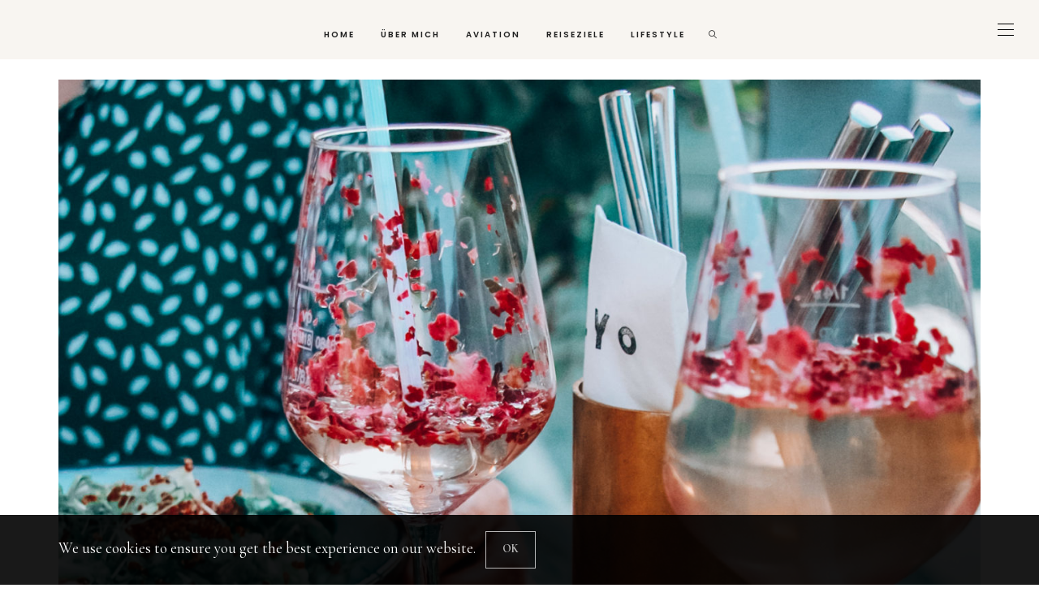

--- FILE ---
content_type: text/html; charset=UTF-8
request_url: https://www.globeastronaut.com/img_2093/
body_size: 16859
content:
<!DOCTYPE html>
<html dir="ltr" lang="de-DE" prefix="og: https://ogp.me/ns#">
<head>
	<meta charset="UTF-8" />
	<meta http-equiv="X-UA-Compatible" content="IE=edge">
   <meta name="viewport" content="width=device-width, initial-scale=1">

	<link rel="profile" href="https://gmpg.org/xfn/11" />
	<title>IMG_2093 | Globeastronaut</title>

		<!-- All in One SEO 4.8.8 - aioseo.com -->
	<meta name="robots" content="max-image-preview:large" />
	<meta name="author" content="Victoria Koffler"/>
	<meta name="p:domain_verify" content="85c76cf555da8f4befa58d51c28b17f4" />
	<link rel="canonical" href="https://www.globeastronaut.com/img_2093/" />
	<meta name="generator" content="All in One SEO (AIOSEO) 4.8.8" />
		<meta property="og:locale" content="de_DE" />
		<meta property="og:site_name" content="Globeastronaut |" />
		<meta property="og:type" content="article" />
		<meta property="og:title" content="IMG_2093 | Globeastronaut" />
		<meta property="og:url" content="https://www.globeastronaut.com/img_2093/" />
		<meta property="article:published_time" content="2020-06-20T20:18:53+00:00" />
		<meta property="article:modified_time" content="2020-06-20T20:18:53+00:00" />
		<meta name="twitter:card" content="summary" />
		<meta name="twitter:title" content="IMG_2093 | Globeastronaut" />
		<script type="application/ld+json" class="aioseo-schema">
			{"@context":"https:\/\/schema.org","@graph":[{"@type":"BreadcrumbList","@id":"https:\/\/www.globeastronaut.com\/img_2093\/#breadcrumblist","itemListElement":[{"@type":"ListItem","@id":"https:\/\/www.globeastronaut.com#listItem","position":1,"name":"Home","item":"https:\/\/www.globeastronaut.com","nextItem":{"@type":"ListItem","@id":"https:\/\/www.globeastronaut.com\/img_2093\/#listItem","name":"IMG_2093"}},{"@type":"ListItem","@id":"https:\/\/www.globeastronaut.com\/img_2093\/#listItem","position":2,"name":"IMG_2093","previousItem":{"@type":"ListItem","@id":"https:\/\/www.globeastronaut.com#listItem","name":"Home"}}]},{"@type":"ItemPage","@id":"https:\/\/www.globeastronaut.com\/img_2093\/#itempage","url":"https:\/\/www.globeastronaut.com\/img_2093\/","name":"IMG_2093 | Globeastronaut","inLanguage":"de-DE","isPartOf":{"@id":"https:\/\/www.globeastronaut.com\/#website"},"breadcrumb":{"@id":"https:\/\/www.globeastronaut.com\/img_2093\/#breadcrumblist"},"author":{"@id":"https:\/\/www.globeastronaut.com\/author\/victoria-koffler\/#author"},"creator":{"@id":"https:\/\/www.globeastronaut.com\/author\/victoria-koffler\/#author"},"datePublished":"2020-06-20T20:18:53+00:00","dateModified":"2020-06-20T20:18:53+00:00"},{"@type":"Person","@id":"https:\/\/www.globeastronaut.com\/#person","name":"Victoria Koffler","image":"https:\/\/www.globeastronaut.com\/wp-content\/uploads\/2022\/04\/Woman-Face-Illustration-Logo-For-Cosmetic-Brand-2.png"},{"@type":"Person","@id":"https:\/\/www.globeastronaut.com\/author\/victoria-koffler\/#author","url":"https:\/\/www.globeastronaut.com\/author\/victoria-koffler\/","name":"Victoria Koffler"},{"@type":"WebSite","@id":"https:\/\/www.globeastronaut.com\/#website","url":"https:\/\/www.globeastronaut.com\/","name":"Globeastronaut","inLanguage":"de-DE","publisher":{"@id":"https:\/\/www.globeastronaut.com\/#person"}}]}
		</script>
		<!-- All in One SEO -->

<link rel='dns-prefetch' href='//assets.pinterest.com' />
<link rel='dns-prefetch' href='//kit.fontawesome.com' />
<link rel='dns-prefetch' href='//fonts.googleapis.com' />
<link rel='preconnect' href='https://fonts.gstatic.com' crossorigin />
<link rel="alternate" type="application/rss+xml" title="Globeastronaut &raquo; Feed" href="https://www.globeastronaut.com/feed/" />
<link rel="alternate" type="application/rss+xml" title="Globeastronaut &raquo; Kommentar-Feed" href="https://www.globeastronaut.com/comments/feed/" />
<link rel="alternate" type="application/rss+xml" title="Globeastronaut &raquo; IMG_2093 Kommentar-Feed" href="https://www.globeastronaut.com/feed/?attachment_id=50178" />
<meta property="og:locale" content="de_DE" /><meta property="og:site_name" content="Globeastronaut" /><meta property="og:url" content="https://www.globeastronaut.com/img_2093/" /><meta property="og:title" content="IMG_2093" /><meta property="og:type" content="article" /><script type="text/javascript">
window._wpemojiSettings = {"baseUrl":"https:\/\/s.w.org\/images\/core\/emoji\/14.0.0\/72x72\/","ext":".png","svgUrl":"https:\/\/s.w.org\/images\/core\/emoji\/14.0.0\/svg\/","svgExt":".svg","source":{"concatemoji":"\/\/www.globeastronaut.com\/wp-includes\/js\/wp-emoji-release.min.js"}};
/*! This file is auto-generated */
!function(e,a,t){var n,r,o,i=a.createElement("canvas"),p=i.getContext&&i.getContext("2d");function s(e,t){var a=String.fromCharCode,e=(p.clearRect(0,0,i.width,i.height),p.fillText(a.apply(this,e),0,0),i.toDataURL());return p.clearRect(0,0,i.width,i.height),p.fillText(a.apply(this,t),0,0),e===i.toDataURL()}function c(e){var t=a.createElement("script");t.src=e,t.defer=t.type="text/javascript",a.getElementsByTagName("head")[0].appendChild(t)}for(o=Array("flag","emoji"),t.supports={everything:!0,everythingExceptFlag:!0},r=0;r<o.length;r++)t.supports[o[r]]=function(e){if(p&&p.fillText)switch(p.textBaseline="top",p.font="600 32px Arial",e){case"flag":return s([127987,65039,8205,9895,65039],[127987,65039,8203,9895,65039])?!1:!s([55356,56826,55356,56819],[55356,56826,8203,55356,56819])&&!s([55356,57332,56128,56423,56128,56418,56128,56421,56128,56430,56128,56423,56128,56447],[55356,57332,8203,56128,56423,8203,56128,56418,8203,56128,56421,8203,56128,56430,8203,56128,56423,8203,56128,56447]);case"emoji":return!s([129777,127995,8205,129778,127999],[129777,127995,8203,129778,127999])}return!1}(o[r]),t.supports.everything=t.supports.everything&&t.supports[o[r]],"flag"!==o[r]&&(t.supports.everythingExceptFlag=t.supports.everythingExceptFlag&&t.supports[o[r]]);t.supports.everythingExceptFlag=t.supports.everythingExceptFlag&&!t.supports.flag,t.DOMReady=!1,t.readyCallback=function(){t.DOMReady=!0},t.supports.everything||(n=function(){t.readyCallback()},a.addEventListener?(a.addEventListener("DOMContentLoaded",n,!1),e.addEventListener("load",n,!1)):(e.attachEvent("onload",n),a.attachEvent("onreadystatechange",function(){"complete"===a.readyState&&t.readyCallback()})),(e=t.source||{}).concatemoji?c(e.concatemoji):e.wpemoji&&e.twemoji&&(c(e.twemoji),c(e.wpemoji)))}(window,document,window._wpemojiSettings);
</script>
<style type="text/css">
img.wp-smiley,
img.emoji {
	display: inline !important;
	border: none !important;
	box-shadow: none !important;
	height: 1em !important;
	width: 1em !important;
	margin: 0 0.07em !important;
	vertical-align: -0.1em !important;
	background: none !important;
	padding: 0 !important;
}
</style>
	<link rel='stylesheet' id='wp-block-library-css' href='//www.globeastronaut.com/wp-includes/css/dist/block-library/style.min.css' type='text/css' media='all' />
<link rel='stylesheet' id='classic-theme-styles-css' href='//www.globeastronaut.com/wp-includes/css/classic-themes.min.css' type='text/css' media='all' />
<style id='global-styles-inline-css' type='text/css'>
body{--wp--preset--color--black: #000000;--wp--preset--color--cyan-bluish-gray: #abb8c3;--wp--preset--color--white: #ffffff;--wp--preset--color--pale-pink: #f78da7;--wp--preset--color--vivid-red: #cf2e2e;--wp--preset--color--luminous-vivid-orange: #ff6900;--wp--preset--color--luminous-vivid-amber: #fcb900;--wp--preset--color--light-green-cyan: #7bdcb5;--wp--preset--color--vivid-green-cyan: #00d084;--wp--preset--color--pale-cyan-blue: #8ed1fc;--wp--preset--color--vivid-cyan-blue: #0693e3;--wp--preset--color--vivid-purple: #9b51e0;--wp--preset--gradient--vivid-cyan-blue-to-vivid-purple: linear-gradient(135deg,rgba(6,147,227,1) 0%,rgb(155,81,224) 100%);--wp--preset--gradient--light-green-cyan-to-vivid-green-cyan: linear-gradient(135deg,rgb(122,220,180) 0%,rgb(0,208,130) 100%);--wp--preset--gradient--luminous-vivid-amber-to-luminous-vivid-orange: linear-gradient(135deg,rgba(252,185,0,1) 0%,rgba(255,105,0,1) 100%);--wp--preset--gradient--luminous-vivid-orange-to-vivid-red: linear-gradient(135deg,rgba(255,105,0,1) 0%,rgb(207,46,46) 100%);--wp--preset--gradient--very-light-gray-to-cyan-bluish-gray: linear-gradient(135deg,rgb(238,238,238) 0%,rgb(169,184,195) 100%);--wp--preset--gradient--cool-to-warm-spectrum: linear-gradient(135deg,rgb(74,234,220) 0%,rgb(151,120,209) 20%,rgb(207,42,186) 40%,rgb(238,44,130) 60%,rgb(251,105,98) 80%,rgb(254,248,76) 100%);--wp--preset--gradient--blush-light-purple: linear-gradient(135deg,rgb(255,206,236) 0%,rgb(152,150,240) 100%);--wp--preset--gradient--blush-bordeaux: linear-gradient(135deg,rgb(254,205,165) 0%,rgb(254,45,45) 50%,rgb(107,0,62) 100%);--wp--preset--gradient--luminous-dusk: linear-gradient(135deg,rgb(255,203,112) 0%,rgb(199,81,192) 50%,rgb(65,88,208) 100%);--wp--preset--gradient--pale-ocean: linear-gradient(135deg,rgb(255,245,203) 0%,rgb(182,227,212) 50%,rgb(51,167,181) 100%);--wp--preset--gradient--electric-grass: linear-gradient(135deg,rgb(202,248,128) 0%,rgb(113,206,126) 100%);--wp--preset--gradient--midnight: linear-gradient(135deg,rgb(2,3,129) 0%,rgb(40,116,252) 100%);--wp--preset--duotone--dark-grayscale: url('#wp-duotone-dark-grayscale');--wp--preset--duotone--grayscale: url('#wp-duotone-grayscale');--wp--preset--duotone--purple-yellow: url('#wp-duotone-purple-yellow');--wp--preset--duotone--blue-red: url('#wp-duotone-blue-red');--wp--preset--duotone--midnight: url('#wp-duotone-midnight');--wp--preset--duotone--magenta-yellow: url('#wp-duotone-magenta-yellow');--wp--preset--duotone--purple-green: url('#wp-duotone-purple-green');--wp--preset--duotone--blue-orange: url('#wp-duotone-blue-orange');--wp--preset--font-size--small: 13px;--wp--preset--font-size--medium: 20px;--wp--preset--font-size--large: 36px;--wp--preset--font-size--x-large: 42px;--wp--preset--spacing--20: 0.44rem;--wp--preset--spacing--30: 0.67rem;--wp--preset--spacing--40: 1rem;--wp--preset--spacing--50: 1.5rem;--wp--preset--spacing--60: 2.25rem;--wp--preset--spacing--70: 3.38rem;--wp--preset--spacing--80: 5.06rem;}:where(.is-layout-flex){gap: 0.5em;}body .is-layout-flow > .alignleft{float: left;margin-inline-start: 0;margin-inline-end: 2em;}body .is-layout-flow > .alignright{float: right;margin-inline-start: 2em;margin-inline-end: 0;}body .is-layout-flow > .aligncenter{margin-left: auto !important;margin-right: auto !important;}body .is-layout-constrained > .alignleft{float: left;margin-inline-start: 0;margin-inline-end: 2em;}body .is-layout-constrained > .alignright{float: right;margin-inline-start: 2em;margin-inline-end: 0;}body .is-layout-constrained > .aligncenter{margin-left: auto !important;margin-right: auto !important;}body .is-layout-constrained > :where(:not(.alignleft):not(.alignright):not(.alignfull)){max-width: var(--wp--style--global--content-size);margin-left: auto !important;margin-right: auto !important;}body .is-layout-constrained > .alignwide{max-width: var(--wp--style--global--wide-size);}body .is-layout-flex{display: flex;}body .is-layout-flex{flex-wrap: wrap;align-items: center;}body .is-layout-flex > *{margin: 0;}:where(.wp-block-columns.is-layout-flex){gap: 2em;}.has-black-color{color: var(--wp--preset--color--black) !important;}.has-cyan-bluish-gray-color{color: var(--wp--preset--color--cyan-bluish-gray) !important;}.has-white-color{color: var(--wp--preset--color--white) !important;}.has-pale-pink-color{color: var(--wp--preset--color--pale-pink) !important;}.has-vivid-red-color{color: var(--wp--preset--color--vivid-red) !important;}.has-luminous-vivid-orange-color{color: var(--wp--preset--color--luminous-vivid-orange) !important;}.has-luminous-vivid-amber-color{color: var(--wp--preset--color--luminous-vivid-amber) !important;}.has-light-green-cyan-color{color: var(--wp--preset--color--light-green-cyan) !important;}.has-vivid-green-cyan-color{color: var(--wp--preset--color--vivid-green-cyan) !important;}.has-pale-cyan-blue-color{color: var(--wp--preset--color--pale-cyan-blue) !important;}.has-vivid-cyan-blue-color{color: var(--wp--preset--color--vivid-cyan-blue) !important;}.has-vivid-purple-color{color: var(--wp--preset--color--vivid-purple) !important;}.has-black-background-color{background-color: var(--wp--preset--color--black) !important;}.has-cyan-bluish-gray-background-color{background-color: var(--wp--preset--color--cyan-bluish-gray) !important;}.has-white-background-color{background-color: var(--wp--preset--color--white) !important;}.has-pale-pink-background-color{background-color: var(--wp--preset--color--pale-pink) !important;}.has-vivid-red-background-color{background-color: var(--wp--preset--color--vivid-red) !important;}.has-luminous-vivid-orange-background-color{background-color: var(--wp--preset--color--luminous-vivid-orange) !important;}.has-luminous-vivid-amber-background-color{background-color: var(--wp--preset--color--luminous-vivid-amber) !important;}.has-light-green-cyan-background-color{background-color: var(--wp--preset--color--light-green-cyan) !important;}.has-vivid-green-cyan-background-color{background-color: var(--wp--preset--color--vivid-green-cyan) !important;}.has-pale-cyan-blue-background-color{background-color: var(--wp--preset--color--pale-cyan-blue) !important;}.has-vivid-cyan-blue-background-color{background-color: var(--wp--preset--color--vivid-cyan-blue) !important;}.has-vivid-purple-background-color{background-color: var(--wp--preset--color--vivid-purple) !important;}.has-black-border-color{border-color: var(--wp--preset--color--black) !important;}.has-cyan-bluish-gray-border-color{border-color: var(--wp--preset--color--cyan-bluish-gray) !important;}.has-white-border-color{border-color: var(--wp--preset--color--white) !important;}.has-pale-pink-border-color{border-color: var(--wp--preset--color--pale-pink) !important;}.has-vivid-red-border-color{border-color: var(--wp--preset--color--vivid-red) !important;}.has-luminous-vivid-orange-border-color{border-color: var(--wp--preset--color--luminous-vivid-orange) !important;}.has-luminous-vivid-amber-border-color{border-color: var(--wp--preset--color--luminous-vivid-amber) !important;}.has-light-green-cyan-border-color{border-color: var(--wp--preset--color--light-green-cyan) !important;}.has-vivid-green-cyan-border-color{border-color: var(--wp--preset--color--vivid-green-cyan) !important;}.has-pale-cyan-blue-border-color{border-color: var(--wp--preset--color--pale-cyan-blue) !important;}.has-vivid-cyan-blue-border-color{border-color: var(--wp--preset--color--vivid-cyan-blue) !important;}.has-vivid-purple-border-color{border-color: var(--wp--preset--color--vivid-purple) !important;}.has-vivid-cyan-blue-to-vivid-purple-gradient-background{background: var(--wp--preset--gradient--vivid-cyan-blue-to-vivid-purple) !important;}.has-light-green-cyan-to-vivid-green-cyan-gradient-background{background: var(--wp--preset--gradient--light-green-cyan-to-vivid-green-cyan) !important;}.has-luminous-vivid-amber-to-luminous-vivid-orange-gradient-background{background: var(--wp--preset--gradient--luminous-vivid-amber-to-luminous-vivid-orange) !important;}.has-luminous-vivid-orange-to-vivid-red-gradient-background{background: var(--wp--preset--gradient--luminous-vivid-orange-to-vivid-red) !important;}.has-very-light-gray-to-cyan-bluish-gray-gradient-background{background: var(--wp--preset--gradient--very-light-gray-to-cyan-bluish-gray) !important;}.has-cool-to-warm-spectrum-gradient-background{background: var(--wp--preset--gradient--cool-to-warm-spectrum) !important;}.has-blush-light-purple-gradient-background{background: var(--wp--preset--gradient--blush-light-purple) !important;}.has-blush-bordeaux-gradient-background{background: var(--wp--preset--gradient--blush-bordeaux) !important;}.has-luminous-dusk-gradient-background{background: var(--wp--preset--gradient--luminous-dusk) !important;}.has-pale-ocean-gradient-background{background: var(--wp--preset--gradient--pale-ocean) !important;}.has-electric-grass-gradient-background{background: var(--wp--preset--gradient--electric-grass) !important;}.has-midnight-gradient-background{background: var(--wp--preset--gradient--midnight) !important;}.has-small-font-size{font-size: var(--wp--preset--font-size--small) !important;}.has-medium-font-size{font-size: var(--wp--preset--font-size--medium) !important;}.has-large-font-size{font-size: var(--wp--preset--font-size--large) !important;}.has-x-large-font-size{font-size: var(--wp--preset--font-size--x-large) !important;}
.wp-block-navigation a:where(:not(.wp-element-button)){color: inherit;}
:where(.wp-block-columns.is-layout-flex){gap: 2em;}
.wp-block-pullquote{font-size: 1.5em;line-height: 1.6;}
</style>
<link rel='stylesheet' id='personal_profile_widget-css' href='//www.globeastronaut.com/wp-content/plugins/_personal-profile-widget/css/personalprofilewidget.css' type='text/css' media='all' />
<link rel='stylesheet' id='entypo-css' href='//www.globeastronaut.com/wp-content/plugins/_personal-profile-widget/css/entypo.css' type='text/css' media='all' />
<link rel='stylesheet' id='contact-form-7-css' href='//www.globeastronaut.com/wp-content/plugins/contact-form-7/includes/css/styles.css' type='text/css' media='all' />
<link rel='stylesheet' id='redux-extendify-styles-css' href='//www.globeastronaut.com/wp-content/plugins/hercules-core/redux/redux-framework/redux-core/assets/css/extendify-utilities.css' type='text/css' media='all' />
<link rel='stylesheet' id='responsive-lightbox-swipebox-css' href='//www.globeastronaut.com/wp-content/plugins/responsive-lightbox/assets/swipebox/swipebox.min.css' type='text/css' media='all' />
<link rel='stylesheet' id='toc-screen-css' href='//www.globeastronaut.com/wp-content/plugins/table-of-contents-plus/screen.min.css' type='text/css' media='all' />
<link rel='stylesheet' id='bootstrap-css' href='//www.globeastronaut.com/wp-content/themes/buzzblogpro/bootstrap/bootstrap.min.css' type='text/css' media='all' />
<link rel='stylesheet' id='buzzblogpro-style-css' href='//www.globeastronaut.com/wp-content/themes/buzzblogpro/style.css' type='text/css' media='all' />
<style id='buzzblogpro-style-inline-css' type='text/css'>
@media (min-width: 1200px) {.container,.page .title-section, .single .content-holder .single-title-section,.container .wp-block-group__inner-container{max-width: 1200px;}.fullwidth-widget .form-inline {max-width: 1200px;}.single .content-holder .single-title-section {width: 1200px;}}@media(min-width:992px){.middle-boxed .owl-slide .cover-wrapper, .middle .owl-slide .cover-wrapper, .bottom .owl-slide .cover-wrapper, .normal-slideshow .cover-wrapper {height: 600px!important;}.carousel-wrap.top-slideshow {min-height: 600px;}}@media only screen and (min-width:768px) and (max-width:991px) {.middle-boxed .owl-slide .cover-wrapper, .middle .owl-slide .cover-wrapper, .bottom .owl-slide .cover-wrapper, .normal-slideshow .cover-wrapper {height: 300px!important;}}@media(max-width:767px){.middle-boxed .owl-slide .cover-wrapper, .middle .owl-slide .cover-wrapper, .bottom .owl-slide .cover-wrapper, .normal-slideshow .cover-wrapper {height: 220px!important;}}.primary-menu .has-mega-sub-menu .mega-sub-menu {min-height:361px;}.logo img {width:298px;}.split-menu .header .logo {max-width:298px;}.navbar-fixed .logo img {width:px;}.split-menu .header .navbar-fixed .logo {max-width:px;}.footer-logo .logo img {width:498px;}#primary {border-top-color:#EFEAE5}#primary {border-bottom-color:#EEEEEE}#primary {border-top-width:0px;}#primary {border-bottom-width:0px;}.single .single-header .meta-space-top, .single .single-header .meta-space-top a { text-align:center!important;}.bigletter:before { font-family:"Cormorant Garamond";}.lowestfooter {border-top-color:transparent}.header-overlay {background:rgba(255,255,255,0.27)}.parallax-image:before {background:rgba(0,0,0,0.22)}.primary-menu ul li:not(.buzzblogpro-widget-menu) > ul {top:-1px}.owl-slide .cover-wrapper.slide-sub-item-large {border-right-color: #ffffff;}.owl-slide .cover-wrapper.slide-sub-item-small.middle {border-bottom-color: #ffffff;}.owl-slide .cover-wrapper.slide-sub-item-small.last {border-top-color: #ffffff;}.top-slideshow .cover:before {background: } .top-slideshow .cover:before{opacity: ;}body { background-color:#ffffff;}.buzzblogpro-mc-form h4 {
    font-size: 20px;
    line-height: 20px;
}.post_category:after, .hs_aboutme_text span, .slide-category span, .widget-content h4.subtitle span, .nav-tabs > li.active > a, .nav-tabs > li.active > a:hover, .nav-tabs > li.active > a:focus, .title-section span, .heading-entrance span {border-top-color:#b2bfb6}.mailchimp-alert, .consent-check input[type="checkbox"]:checked + label::before {background:#b2bfb6}.error404-holder_num, .twitter-list i, .hercules-likes:hover:before, .hercules-likes.active:before {color:#b2bfb6}.icon-menu .icon-menu-count, .audioplayer-bar-played, .audioplayer-volume-adjust div div, #back-top a:hover span, .owl-carousel .owl-dots .owl-dot.active span, .owl-carousel .owl-dots .owl-dot:hover span, .link-image a .link-wrapper, .widget_calendar tbody a, .text-highlight, div.jp-play-bar, div.jp-volume-bar-value, .progress .bar, .buzzblogpro-cart .badge, .mobile-shopping-cart .badge, .share-buttons .heart span {background:#b2bfb6}.hs_recent_popular_tab_widget_content .tab_title.selected a, .search-option-tab li:hover a,.search-option-tab li.active a {border-bottom: 1px solid #b2bfb6}.consent-check input[type="checkbox"]:checked + label::before, .consent-check label::before {border: 1px solid #b2bfb6}.primary-menu ul li:not(.buzzblogpro-widget-menu):hover > a, .primary-menu .has-mega-column:not(.widget-in-menu) > .sub-menu a:hover, .primary-menu .has-mega-column > .sub-menu > .columns-sub-item > a:hover, .primary-menu li ul li.active-link:not(.buzzblogpro-widget-menu) a { color:#b2bfb6}.primary-menu ul li.current-menu-item:not(.buzzblogpro-widget-menu) > a, .primary-menu .has-mega-column:not(.widget-in-menu) > .sub-menu .current-menu-item > a { color:#b2bfb6}.menu-mobile ul li.current-menu-item > a, .menu-mobile ul li.current-menu-ancestor > a { color:#acbfac}.primary-menu > li > a:hover, .primary-menu > li.current-menu-item > a, .primary-menu > li.current-menu-ancestor > a, .primary-menu li:hover > a, .primary-menu .mega-menu-posts .post a:hover { color:#b2bfb6}.primary-menu > li.current-menu-item > a, .primary-menu > li.current-menu-ancestor > a { color:#b2bfb6}.primary-menu > li > a {background:transparent;}.primary-menu > li > a:hover, .primary-menu > li.current-menu-item > a, .primary-menu > li.current-menu-ancestor > a, .primary-menu li:hover > a { background:transparent;}.primary-menu > li.current-menu-item > a, .primary-menu > li.current-menu-ancestor > a { background:transparent;}.widget-in-menu .grid .grid-item .post-header h2 a, .widget-in-menu .grid .grid-item h2.post-title, .widget-in-menu .post-grid-block h2.grid-post-title a, .widget-in-menu .post-grid-block h2.grid-post-title { color:#4d4d4d}.animated-border-effect .primary-menu > li > a:before {background: transparent;}.primary-menu .has-sub-menu:not(.no-sub-menu) .mega-menu-posts, .megamenu-submenu-left .primary-menu .has-sub-menu:not(.no-sub-menu) .mega-menu-posts, .primary-menu ul li:not(.buzzblogpro-widget-menu) a, .primary-menu .has-mega-sub-menu .mega-sub-menu ul, .primary-menu .has-mega-column > .sub-menu > .columns-sub-item > a, #cart-wrap {border-color:#F0EBE6}#top-menu ul {background:rgba(255,255,255,1)}#top-menu ul a, #top-menu .current_page_item ul a, #top-menu ul .current_page_item a, #top-menu .current-menu-item ul a, #top-menu ul .current-menu-item a, #top-menu li:hover > ul a {border-color:#EFEAE5}.top-border {background:#EFEAE5}.modern-layout .meta-space-top a, .modern-layout .meta-space-top, .modern-layout .post_category a, .modern-layout .meta-space-top, .parallax-image .category-box span, .parallax-image .category-filter a, .parallax-image .cat-des, .parallax-image .title-section h2, .modern-layout .title-section h2, .modern-layout h2.post-subtitle {color:#ffffff}.modern-layout h1.post-title, .parallax-image .title-section h1 {color:#ffffff}.ribbon-featured {color:#000000}.ribbon-featured {background:#efeae5}.category-filter ul li.current-cat a, .category-filter ul li.current-cat-ancestor a { color: #eaccc6}#cart-wrap .but-cart:hover, .footer .instagram-footer .readmore-button a:hover, a.comment-reply-link:hover, input[type="submit"]:hover, input[type="button"]:hover, .btn-default.active, .btn-default.focus, .btn-default:active, .btn-default:focus, .btn-default:hover, .open > .dropdown-toggle.btn-default, .category-filter ul li.current-cat a, .category-filter ul li.current-cat-ancestor a, .category-filter ul li a:hover, .woocommerce #review_form #respond .form-submit input:hover, .woocommerce .widget_price_filter .price_slider_amount .button:hover, .woocommerce div.product form.cart .button:hover, .woocommerce #respond input#submit:hover, .woocommerce #respond input#submit.alt, .woocommerce a.button:hover, .woocommerce a.button.alt:hover, .woocommerce button.button.alt:hover, .woocommerce input.button.alt:hover, .woocommerce button.button:hover, .woocommerce input.button:hover { border-color: #f0ebe6}#cart-wrap .but-cart, .footer .instagram-footer .readmore-button a, a.btn, a.comment-reply-link, input[type="submit"], input[type="button"], .category-filter ul li a, .woocommerce #review_form #respond .form-submit input, .woocommerce .widget_price_filter .price_slider_amount .button, .woocommerce div.product form.cart .button, .woocommerce #respond input#submit, .woocommerce #respond input#submit.alt, .woocommerce a.button, .woocommerce a.button.alt, .woocommerce button.button.alt, .woocommerce input.button.alt, .woocommerce button.button, .woocommerce input.button { background: #f0ebe6}#cart-wrap .but-cart:hover, .footer .instagram-footer .readmore-button a:hover, a.comment-reply-link:hover, input[type="submit"]:hover, input[type="button"]:hover, .btn-default.active, .btn-default.focus, .btn-default:active, .btn-default:focus, .btn-default:hover, .open > .dropdown-toggle.btn-default, .category-filter ul li.current-cat a,.category-filter ul li.current-cat-ancestor a, .category-filter ul li a:hover, .woocommerce #review_form #respond .form-submit input:hover, .woocommerce .widget_price_filter .price_slider_amount .button:hover, .woocommerce div.product form.cart .button:hover, .woocommerce #respond input#submit:hover, .woocommerce #respond input#submit.alt, .woocommerce a.button:hover, .woocommerce a.button.alt:hover, .woocommerce button.button.alt:hover, .woocommerce input.button.alt:hover, .woocommerce button.button:hover, .woocommerce input.button:hover { background: #ffffff}.viewpost-button a.button { border-color: #efeae5}.viewpost-button a.button:hover { border-color: #efeae5}.viewpost-button a.button { background: #efeae5}.viewpost-button a.button:hover { background: #ffffff}a.slideshow-btn:hover { border-color: #f0ebe6}a.slideshow-btn { background: #f0ebe6}a.slideshow-btn:hover { background: #ffffff}.top-slideshow .cover .cover-link { display:none;}.page-numbers li a { border-color: #000000}.page-numbers .current { color: #ffffff}.page-numbers .current { border-color: #000000}.page-numbers .current { background: #000000}.page-numbers li a:hover { border-color: #000000}.page-numbers li a { background: #ffffff}.page-numbers li a:hover { background: #000000}.icon-menu a { line-height: 20px;}.icon-menu a { color: #000000;}.nav-icon4 span, .nav-icon4 span:before, .nav-icon4 span:after { background-color: #000000;}.side-icons .nav-icon4 span:before, .side-icons .nav-icon4 span:after { background-color: #000000;}
</style>
<link rel='stylesheet' id='redux-field-social-profiles-frontend-css' href='//www.globeastronaut.com/wp-content/plugins/hercules-core/redux/redux-framework/redux-core/inc/extensions/social_profiles/social_profiles/css/field_social_profiles_frontend.css' type='text/css' media='all' />
<link rel='stylesheet' id='lgc-unsemantic-grid-responsive-tablet-css' href='//www.globeastronaut.com/wp-content/plugins/lightweight-grid-columns/css/unsemantic-grid-responsive-tablet.css' type='text/css' media='all' />
<link rel='stylesheet' id='elementor-frontend-css' href='//www.globeastronaut.com/wp-content/plugins/elementor/assets/css/frontend-lite.min.css' type='text/css' media='all' />
<link rel='stylesheet' id='eael-general-css' href='//www.globeastronaut.com/wp-content/plugins/essential-addons-for-elementor-lite/assets/front-end/css/view/general.min.css' type='text/css' media='all' />
<link rel="preload" as="style" href="https://fonts.googleapis.com/css?family=Cormorant%20Garamond:300,400,500,600,700,300italic,400italic,500italic,600italic,700italic%7CPoppins:100,200,300,400,500,600,700,800,900,100italic,200italic,300italic,400italic,500italic,600italic,700italic,800italic,900italic%7CCormorant:400italic%7CMontserrat:100,200,300,400,500,600,700,800,900,100italic,200italic,300italic,400italic,500italic,600italic,700italic,800italic,900italic%7CPlayfair%20Display:400,500,600,700,800,900,400italic,500italic,600italic,700italic,800italic,900italic&#038;subset=latin&#038;display=swap" /><link rel="stylesheet" href="https://fonts.googleapis.com/css?family=Cormorant%20Garamond:300,400,500,600,700,300italic,400italic,500italic,600italic,700italic%7CPoppins:100,200,300,400,500,600,700,800,900,100italic,200italic,300italic,400italic,500italic,600italic,700italic,800italic,900italic%7CCormorant:400italic%7CMontserrat:100,200,300,400,500,600,700,800,900,100italic,200italic,300italic,400italic,500italic,600italic,700italic,800italic,900italic%7CPlayfair%20Display:400,500,600,700,800,900,400italic,500italic,600italic,700italic,800italic,900italic&#038;subset=latin&#038;display=swap" media="print" onload="this.media='all'"><noscript><link rel="stylesheet" href="https://fonts.googleapis.com/css?family=Cormorant%20Garamond:300,400,500,600,700,300italic,400italic,500italic,600italic,700italic%7CPoppins:100,200,300,400,500,600,700,800,900,100italic,200italic,300italic,400italic,500italic,600italic,700italic,800italic,900italic%7CCormorant:400italic%7CMontserrat:100,200,300,400,500,600,700,800,900,100italic,200italic,300italic,400italic,500italic,600italic,700italic,800italic,900italic%7CPlayfair%20Display:400,500,600,700,800,900,400italic,500italic,600italic,700italic,800italic,900italic&#038;subset=latin&#038;display=swap" /></noscript><script type='text/javascript' src='//www.globeastronaut.com/wp-includes/js/jquery/jquery.min.js' id='jquery-core-js'></script>
<script type='text/javascript' src='//www.globeastronaut.com/wp-includes/js/jquery/jquery-migrate.min.js' id='jquery-migrate-js'></script>
<script type='text/javascript' src='//www.globeastronaut.com/wp-content/plugins/responsive-lightbox/assets/swipebox/jquery.swipebox.min.js' id='responsive-lightbox-swipebox-js'></script>
<script type='text/javascript' src='//www.globeastronaut.com/wp-includes/js/underscore.min.js' id='underscore-js'></script>
<script type='text/javascript' src='//www.globeastronaut.com/wp-content/plugins/responsive-lightbox/assets/infinitescroll/infinite-scroll.pkgd.min.js' id='responsive-lightbox-infinite-scroll-js'></script>
<script type='text/javascript' id='responsive-lightbox-js-extra'>
/* <![CDATA[ */
var rlArgs = {"script":"swipebox","selector":"lightbox","customEvents":"","activeGalleries":"1","animation":"1","hideCloseButtonOnMobile":"0","removeBarsOnMobile":"0","hideBars":"1","hideBarsDelay":"5000","videoMaxWidth":"1080","useSVG":"1","loopAtEnd":"0","woocommerce_gallery":"0","ajaxurl":"https:\/\/www.globeastronaut.com\/wp-admin\/admin-ajax.php","nonce":"ac95147f55","preview":"false","postId":"50178","scriptExtension":""};
/* ]]> */
</script>
<script type='text/javascript' src='//www.globeastronaut.com/wp-content/plugins/responsive-lightbox/js/front.js' id='responsive-lightbox-js'></script>
<link rel="https://api.w.org/" href="https://www.globeastronaut.com/wp-json/" /><link rel="alternate" type="application/json" href="https://www.globeastronaut.com/wp-json/wp/v2/media/50178" /><link rel="EditURI" type="application/rsd+xml" title="RSD" href="https://www.globeastronaut.com/xmlrpc.php?rsd" />
<link rel="wlwmanifest" type="application/wlwmanifest+xml" href="https://www.globeastronaut.com/wp-includes/wlwmanifest.xml" />
<meta name="generator" content="WordPress 6.1.1" />
<link rel='shortlink' href='https://www.globeastronaut.com/?p=50178' />
<link rel="alternate" type="application/json+oembed" href="https://www.globeastronaut.com/wp-json/oembed/1.0/embed?url=https%3A%2F%2Fwww.globeastronaut.com%2Fimg_2093%2F" />
<link rel="alternate" type="text/xml+oembed" href="https://www.globeastronaut.com/wp-json/oembed/1.0/embed?url=https%3A%2F%2Fwww.globeastronaut.com%2Fimg_2093%2F&#038;format=xml" />
<meta name="generator" content="Redux 4.4.0" />		<!--[if lt IE 9]>
			<link rel="stylesheet" href="https://www.globeastronaut.com/wp-content/plugins/lightweight-grid-columns/css/ie.min.css" />
		<![endif]-->
	<style type="text/css">div#toc_container {background: #ffffff;border: 1px solid #728574;}div#toc_container p.toc_title {color: #02080b;}div#toc_container p.toc_title a,div#toc_container ul.toc_list a {color: #4e6c5c;}div#toc_container p.toc_title a:hover,div#toc_container ul.toc_list a:hover {color: #4b5f52;}div#toc_container p.toc_title a:hover,div#toc_container ul.toc_list a:hover {color: #4b5f52;}div#toc_container p.toc_title a:visited,div#toc_container ul.toc_list a:visited {color: #4c5f4b;}</style><meta name="generator" content="Elementor 3.16.4; features: e_dom_optimization, e_optimized_assets_loading, e_optimized_css_loading, additional_custom_breakpoints; settings: css_print_method-external, google_font-enabled, font_display-auto">
<style id="buzzblogpro_options-dynamic-css" title="dynamic-css" class="redux-options-output">.main-holder,.buzzblogpro-cookie-banner-wrap,.mfp-wrap,.social_label,.sidepanel{font-family:"Cormorant Garamond";line-height:26px;letter-spacing:0px;font-weight:400;font-style:normal;color:#000000;font-size:19px;font-display:swap;}h1{font-family:"Cormorant Garamond";text-align:left;text-transform:none;line-height:62px;letter-spacing:-1px;font-weight:700;font-style:normal;color:#000000;font-size:54px;font-display:swap;}h2{font-family:"Cormorant Garamond";text-align:inherit;text-transform:none;line-height:48px;letter-spacing:-1px;font-weight:700;font-style:normal;color:#000000;font-size:46px;font-display:swap;}h3{font-family:"Cormorant Garamond";text-align:inherit;text-transform:none;line-height:48px;letter-spacing:0px;font-weight:400;font-style:normal;color:#000000;font-size:44px;font-display:swap;}h4{font-family:"Cormorant Garamond";text-align:inherit;text-transform:none;line-height:30px;letter-spacing:0px;font-weight:700;font-style:normal;color:#000000;font-size:20px;font-display:swap;}h5{font-family:"Cormorant Garamond";text-align:inherit;text-transform:none;line-height:20px;letter-spacing:0px;font-weight:700;font-style:normal;color:#000000;font-size:18px;font-display:swap;}h6{font-family:"Cormorant Garamond";text-align:inherit;text-transform:none;line-height:22px;letter-spacing:0px;font-weight:700;font-style:normal;color:#020202;font-size:16px;font-display:swap;}.headerstyler{background-color:transparent;background-repeat:repeat;background-attachment:scroll;background-position:left top;background-size:inherit;}#top-menu a{font-family:Poppins;text-align:left;text-transform:none;letter-spacing:2px;font-weight:600;font-style:normal;font-size:10px;font-display:swap;}#top-menu a{color:#212121;}#top-menu a:hover{color:#b2bfb6;}#top-menu a:active{color:#b2bfb6;}#top-menu ul a,#top-menu .current_page_item ul a,#top-menu ul .current_page_item a,#top-menu .current-menu-item ul a,#top-menu ul .current-menu-item a,#top-menu li:hover > ul a,.before_the_blog_content .hs_recent_popular_tab_widget_content .tab_title.selected a{color:#212121;}#top-menu ul a:hover,#top-menu .current_page_item ul a:hover,#top-menu ul .current_page_item a:hover,#top-menu .current-menu-item ul a:hover,#top-menu ul .current-menu-item a:hover,#top-menu li:hover > ul a:hover,.before_the_blog_content .hs_recent_popular_tab_widget_content .tab_title.selected a:hover{color:#b2bfb6;}#top-menu ul a:active,#top-menu .current_page_item ul a:active,#top-menu ul .current_page_item a:active,#top-menu .current-menu-item ul a:active,#top-menu ul .current-menu-item a:active,#top-menu li:hover > ul a:active,.before_the_blog_content .hs_recent_popular_tab_widget_content .tab_title.selected a:active{color:#b2bfb6;}.top-widget-left a,.top-widget-right a,.top-left a,.top-right a{color:#212121;}.top-widget-left a:hover,.top-widget-right a:hover,.top-left a:hover,.top-right a:hover{color:#b2bfb6;}.top-border{border-bottom:0px solid #efeae5;}.top-full,.top-left,.top-right,.top-full .widget_search input[type="text"],.top-left .widget_search input[type="text"],.top-left .widget_search input[type="text"],.mobile-top-panel{font-family:Poppins;text-transform:none;letter-spacing:2px;font-weight:600;font-style:normal;color:#212121;font-size:10px;font-display:swap;}.top-container-full .top-left,.top-container-full .top-right,.top-container-full .top-left .widget_search input[type="text"],.top-container-full .top-right .widget_search input[type="text"],.top-container-full .top-left a,.top-container-full .top-right a{font-family:Poppins;text-transform:uppercase;letter-spacing:2px;font-weight:600;font-style:normal;font-size:10px;font-display:swap;}a{color:#000000;}a:hover{color:#546f66;}.single .post_content .isopad a:not(.pinimage):not(.pinterest-share-icon):not(.hs-icon):not(.nolightbox):not(.opengallery-link)not(.btn),.page .post-inner a:not(.btn):not(.pinimage):not(.pinterest-share-icon):not(.hs-icon):not(.nolightbox):not(.opengallery-link):not(.button):not(.post-title-link):not(.post-title):not(.instagram-follow-btn),.underlined_links a:not(.pinimage):not(.pinterest-share-icon):not(.opengallery-link){color:#b2bfb6;}.single .post_content .isopad a:not(.pinimage):not(.pinterest-share-icon):not(.hs-icon):not(.nolightbox):not(.opengallery-link)not(.btn):hover,.page .post-inner a:not(.btn):not(.pinimage):not(.pinterest-share-icon):not(.hs-icon):not(.nolightbox):not(.opengallery-link):not(.button):not(.post-title-link):not(.post-title):not(.instagram-follow-btn):hover,.underlined_links a:not(.pinimage):not(.pinterest-share-icon):not(.opengallery-link):hover{color:#546f66;}a.body-link:after,span.body-link a:after,.underlined_links a:not(.pinimage):not(.pinterest-share-icon):not(.hs-icon):after{background:#b2bfb6;}.underlined_links a:not(.pinimage):not(.pinterest-share-icon):not(.hs-icon):hover,.single .post_content .isopad .underlined_links a:not(.pinimage):not(.pinterest-share-icon):not(.hs-icon):hover,.single .post_content .isopad a.body-link:not(.pinimage):not(.pinterest-share-icon):hover,.page .post-inner a.body-link:not(.btn):hover,.page .post-inner .underlined_links a:not(.btn):hover{color:#ffffff;}input[type="button"],input[type="reset"],input[type="submit"],a.btn,a.slideshow-btn{font-family:"Cormorant Garamond";text-transform:uppercase;line-height:18px;letter-spacing:0px;font-weight:700;font-style:normal;font-size:14px;font-display:swap;}#cart-wrap .but-cart,.woocommerce #respond input#submit.alt,.woocommerce a.button.alt,.woocommerce button.button.alt,.woocommerce input.button.alt,.footer .instagram-footer .readmore-button a,a.btn,a.comment-reply-link,input[type="submit"],input[type="button"],.category-filter ul li a,.woocommerce #review_form #respond .form-submit input,.woocommerce .widget_price_filter .price_slider_amount .button,.woocommerce div.product form.cart .button,.woocommerce #respond input#submit,.woocommerce a.button,.woocommerce button.button,.woocommerce input.button{color:#daafac;}#cart-wrap .but-cart:hover,.woocommerce #respond input#submit.alt:hover,.woocommerce a.button.alt:hover,.woocommerce button.button.alt:hover,.woocommerce input.button.alt:hover,.footer .instagram-footer .readmore-button a:hover,a.btn:hover,a.comment-reply-link:hover,input[type="submit"]:hover,input[type="button"]:hover,.category-filter ul li a:hover,.woocommerce #review_form #respond .form-submit input:hover,.woocommerce .widget_price_filter .price_slider_amount .button:hover,.woocommerce div.product form.cart .button:hover,.woocommerce #respond input#submit:hover,.woocommerce a.button:hover,.woocommerce button.button:hover,.woocommerce input.button:hover{color:#eaccc6;}#cart-wrap .but-cart,.woocommerce #respond input#submit.alt,.woocommerce a.button.alt,.woocommerce button.button.alt,.woocommerce input.button.alt,.footer .instagram-footer .readmore-button a,a.btn,a.comment-reply-link,input[type="submit"],input[type="button"],.category-filter ul li a,.woocommerce #review_form #respond .form-submit input,.woocommerce .widget_price_filter .price_slider_amount .button,.woocommerce div.product form.cart .button,.woocommerce #respond input#submit,.woocommerce a.button,.woocommerce button.button,.woocommerce input.button{border-top:0px solid ;border-bottom:0px solid ;border-left:0px solid ;border-right:0px solid ;}.home .logo{margin-top:25px;margin-bottom:25px;}body:not(.home) .logo{margin-top:25px;margin-bottom:25px;}.footer .logo{margin-top:80px;margin-bottom:90px;}.logo_tagline{font-family:Poppins;text-transform:uppercase;line-height:10px;letter-spacing:8px;font-weight:400;font-style:normal;color:#635f5c;font-size:10px;font-display:swap;}.primary-menu .mega-menu-posts .post-date,.primary-menu .widget-in-menu .meta-space-top,.primary-menu .widget-in-menu .meta-space-top a{color:#BBBBBB;}.megamenu-post-header{padding-top:0px;padding-right:0px;padding-bottom:0px;padding-left:0px;}.primary-menu > li > a,.mobile-top-panel a{font-family:Poppins;text-align:left;text-transform:uppercase;line-height:20px;letter-spacing:2px;font-weight:600;font-style:normal;color:#212121;font-size:10px;font-display:swap;}span.sub{font-family:Cormorant;text-align:center;text-transform:none;line-height:13px;letter-spacing:1px;font-weight:400;font-style:italic;color:#7c7c7c;font-size:13px;font-display:swap;}.primary-menu a,.icon-menu a{padding-top:20px;padding-right:16px;padding-bottom:20px;padding-left:16px;}.primary-menu > li > a,.icon-menu a{margin-right:0px;margin-left:0px;}.primary-menu li ul li:not(.buzzblogpro-widget-menu) a,.primary-menu .has-mega-column:not(.widget-in-menu) > .sub-menu a,.primary-menu .mega-menu-posts .post a:not(.reviewscore),.buzzblogpro-widget-menu .form-control{font-family:"Cormorant Garamond";text-align:left;text-transform:none;line-height:20px;letter-spacing:0px;font-weight:400;font-style:normal;color:#4d4d4d;font-size:16px;font-display:swap;}.primary-menu .has-mega-column > .sub-menu > .columns-sub-item > a,.primary-menu .buzzblogpro-mc-form h4{line-height:20px;letter-spacing:0px;font-weight:700;font-style:normal;color:#222222;font-size:16px;font-display:swap;}.mobile-top-panel a:hover{color:#b2bfb6;}.mobile-top-panel a:active{color:#b2bfb6;}.primary-menu .sub-menu,.primary-menu .has-mega-sub-menu .mega-sub-menu,.primary-menu .has-mega-column > .sub-menu,#cart-wrap,.primary-menu .loading .mega-menu-posts:after{background:#ffffff;}.primary-menu > li > ul,.primary-menu ul li:not(.buzzblogpro-widget-menu) > ul{padding-top:15px;padding-right:20px;padding-bottom:15px;padding-left:30px;}.primary-menu ul a,.navbar-fixed-top .primary-menu ul a{padding-top:14px;padding-right:22px;padding-bottom:14px;padding-left:22px;}.primary-menu .has-mega-column > .sub-menu,.primary-menu .has-mega-sub-menu .mega-sub-menu,.primary-menu > li > ul,.primary-menu ul li:not(.buzzblogpro-widget-menu) > ul,#cart-wrap{border-top:1px solid #f0ebe6;border-bottom:0px solid #f0ebe6;border-left:0px solid #f0ebe6;border-right:0px solid #f0ebe6;}.primary-menu li:not(.widget-in-menu) ul li a,.primary-menu .has-mega-column:not(.widget-in-menu) > .sub-menu a{background:#ffffff;}.primary-menu li:not(.widget-in-menu) ul li:hover > a,.primary-menu .has-mega-column:not(.widget-in-menu) > .sub-menu a:hover,.primary-menu li ul li.active-link:not(.buzzblogpro-widget-menu) a{background:#ffffff;}.primary-menu li:not(.widget-in-menu) ul li.current-menu-item > a,.primary-menu .has-mega-column > .sub-menu .current-menu-item > a{background:#ffffff;}.sticky-wrapper,#primary,.sticky-nav,.top-container-normal,.top-container-full-no-sticky,.shadow-menu,.mobile-top-panel{background:#f8f5f1;}.navbar-fixed .sticky-wrapper,.navbar-fixed .sticky-nav,.navbar-fixed .shadow-menu{background:#f8f5f1;}.st-menu{background-color:#ffffff;background-repeat:repeat;background-attachment:scroll;background-position:left top;background-image:url('https://buzzblogprotheme.com/lifestyle2/wp-content/uploads/sites/22/2019/06/wave-pattern.png');background-size:inherit;}.st-menu:before{background:rgba(240,235,230,0.26);}.menu-mobile ul li a,ul li.has-subnav .accordion-btn{font-family:"Cormorant Garamond";text-transform:none;line-height:40px;letter-spacing:-1px;font-weight:400;font-style:normal;color:#ffffff;font-size:30px;font-display:swap;}.menu-mobile ul li a,ul li.has-subnav .accordion-btn{color:#000000;}.menu-mobile ul li a:hover,ul li.has-subnav .accordion-btn:hover{color:#b2bfb6;}.menu-mobile ul li a:active,ul li.has-subnav .accordion-btn:active{color:#acbfac;}.menu-mobile ul ul li{border-top:1px dashed #f0ebe6;}h1.post-title{font-family:"Cormorant Garamond";text-align:center;text-transform:none;line-height:62px;letter-spacing:-1px;font-weight:700;font-style:normal;color:#000000;font-size:50px;font-display:swap;}.post-header h2 a,h2.post-title{font-family:"Cormorant Garamond";text-align:center;text-transform:none;line-height:38px;letter-spacing:-1px;font-weight:700;font-style:normal;color:#000000;font-size:35px;font-display:swap;}.excerpt p,.excerpt{font-family:"Cormorant Garamond";text-align:center;text-transform:none;line-height:26px;letter-spacing:0px;font-weight:400;font-style:normal;color:#000000;font-size:19px;font-display:swap;}.meta-space-top,.meta-space-top span,.meta-space-top span a,.meta-space-top a{font-family:Poppins;text-transform:uppercase;line-height:26px;letter-spacing:1.5px;font-weight:400;font-style:normal;color:#000000;font-size:9px;font-display:swap;}blockquote,.excerpt blockquote p{font-family:"Cormorant Garamond";text-align:center;text-transform:none;line-height:45px;letter-spacing:0px;font-weight:600;font-style:italic;color:#424242;font-size:35px;font-display:swap;}.post-header h2 a:hover{color:#bbbbbb;}body:not(.single) .post__holder{padding-top:0px;padding-right:0px;padding-bottom:0px;padding-left:0px;}.single .isopad,.related-posts,.author .post-author-box{padding-top:0px;padding-right:0px;padding-bottom:0px;padding-left:0px;}.post__holder .post-header{margin-top:40px;margin-bottom:40px;}body:not(.single) .post__holder,.single .post__holder .isopad,.related-posts,.post-author .post-author-box{background-color:#ffffff;}.paglink a,.paging a h5{color:#000000;}.paglink a:hover,.paging a h5:hover{color:#000000;}.most-commented{background-color:#ffffff;background-repeat:no-repeat;background-attachment:scroll;background-position:center top;background-image:url('https://buzzblogprotheme.com/lifestyle2/wp-content/uploads/sites/22/2018/03/demo-14.jpg');background-size:cover;}.related-posts h6 a{color:#000000;}.related-posts h6 a:hover{color:#999999;}.viewpost-button .button{font-family:"Cormorant Garamond";text-align:center;text-transform:none;line-height:26px;letter-spacing:0px;font-weight:700;font-style:normal;font-size:14px;font-display:swap;}.viewpost-button a.button{color:#000000;}.viewpost-button a.button:hover{color:#000000;}.viewpost-button a.button{border-top:0px solid ;border-bottom:0px solid ;border-left:0px solid ;border-right:0px solid ;}.viewpost-button a.button,.primary-menu li ul .buzzblogpro-widget-menu .viewpost-button a.button{padding-top:8px;padding-right:24px;padding-bottom:8px;padding-left:24px;}.ribbon-featured{border-top:0px solid #efeae5;border-bottom:0px solid #efeae5;border-left:0px solid #efeae5;border-right:0px solid #efeae5;}.grid .grid-item .post-header h2 a,.grid .grid-item  h2.post-title,.post-grid-block h2.grid-post-title a,.post-grid-block h2.grid-post-title{font-family:"Cormorant Garamond";text-align:center;text-transform:none;line-height:24px;letter-spacing:-1px;font-weight:700;font-style:normal;color:#000000;font-size:22px;font-display:swap;}.grid .post-header h2 a:hover{color:#444444;}.grid .grid-block article,.zoom-gallery .post-header{padding-top:30px;padding-right:0px;padding-bottom:0px;padding-left:0px;}.grid .grid-item,.zoom-gallery .grid-block{margin-bottom:64px;}.grid .grid-block{background-color:#ffffff;}.list-post h2.list-post-title a,.list-post h2.list-post-title{font-family:"Cormorant Garamond";text-align:left;text-transform:none;line-height:37px;letter-spacing:-1px;font-weight:700;font-style:normal;color:#000000;font-size:32px;font-display:swap;}.list-post h2.list-post-title a:hover{color:#dddddd;}.list-post .block .post_content{padding-top:0px;padding-right:0px;padding-bottom:30px;padding-left:0px;}.list-post .block{margin-bottom:32px;}.list-post .list-post-container .post_content{background-color:#ffffff;}.zigazg h2.list-post-title a,.zigazg h2.list-post-title{font-family:"Cormorant Garamond";text-align:center;text-transform:none;line-height:42px;letter-spacing:-1px;font-weight:700;font-style:normal;color:#282828;font-size:38px;font-display:swap;}.zigazg h2.list-post-title a:hover{color:#222222;}.list-post .block .list_post_content.zigazg{padding-top:0px;padding-right:0px;padding-bottom:0px;padding-left:0px;}.zigazg .post-header{padding-right:80px;padding-left:80px;}.zigzag.list-post .block{margin-bottom:64px;}.title-section h1{font-family:"Cormorant Garamond";text-align:center;line-height:52px;letter-spacing:-1px;font-weight:700;font-style:normal;color:#000000;font-size:52px;font-display:swap;}.title-section h2,h2.post-subtitle{font-family:"Cormorant Garamond";text-align:center;text-transform:inherit;line-height:26px;letter-spacing:0px;font-weight:400;font-style:normal;color:#999999;font-size:20px;font-display:swap;}.page:not(.page-template-page-archives) .isopad{padding-top:0px;padding-right:0px;padding-bottom:0px;padding-left:0px;}.page:not(.page-template-page-archives) .isopad{background-color:#ffffff;}.category .parallax-image{margin-top:0px;margin-bottom:60px;}.slideshow-inside .top-slideshow,.slideshow-bg{margin-top:0px;margin-bottom:0px;}.slideshow-inside .top-slideshow,.slideshow-bg{padding-top:40px;padding-bottom:40px;}a.slideshow-btn{color:#4d4d4d;}a.slideshow-btn:hover{color:#666666;}a.slideshow-btn{border-top:1px solid ;border-bottom:1px solid ;border-left:1px solid ;border-right:1px solid ;}a.slideshow-btn{padding-top:8px;padding-right:20px;padding-bottom:8px;padding-left:20px;}.top-slideshow .cover-content,.left-fullheight .text-container{background:rgba(248,245,241,0.95);}.carousel-wrap h2{font-family:"Cormorant Garamond";line-height:36px;letter-spacing:-1px;font-weight:700;font-style:normal;color:#000000;font-size:32px;font-display:swap;}.slideshow .meta-space-top,.slideshow .meta-space-top a,.slideshow .excerpt p{color:#635f5c;}.trending-posts h6.trending-title{font-family:Montserrat;text-align:center;text-transform:none;line-height:20px;letter-spacing:0px;font-weight:700;font-style:normal;color:#4d4d4d;font-size:18px;font-display:swap;}.trending-posts{border-top:0px solid #eeeeee;border-bottom:0px solid #eeeeee;}.trending-posts{background-color:#ffffff;}.trending-posts{margin-top:32px;margin-bottom:32px;}.trending-posts{padding-top:30px;padding-right:0px;padding-bottom:30px;padding-left:0px;}.slideshow.promo .cover-wrapper::before{border-top:0px solid #ffffff;border-bottom:0px solid #ffffff;border-left:0px solid #ffffff;border-right:0px solid #ffffff;}.promo .cover:before{background:rgba(0,0,0,0.02);}.slideshow.promo{margin-top:60px;margin-bottom:32px;}article a.hs-icon,.author-social a.hs-icon,.list_post_content a.hs-icon{color:#000000;}article a.hs-icon:hover,.author-social a.hs-icon:hover,.list_post_content a.hs-icon:hover{color:#b2bfb6;}.bottom-meta{border-top:0px none #eeeeee;border-bottom:0px none #eeeeee;border-left:0px none #eeeeee;border-right:0px none #eeeeee;}.bottom-meta{margin-top:30px;margin-bottom:0px;}.bottom-meta{padding-top:20px;padding-bottom:0px;}.social-side-fixed a{color:#4d4d4d;}.social-side-fixed a:hover{color:#ffffff;}.social-side-fixed a{background:#ffffff;}.social-side-fixed a:hover{background:#b2bfb6;}h3.gall-title{font-family:"Cormorant Garamond";text-align:center;text-transform:none;line-height:26px;letter-spacing:0px;font-weight:700;font-style:normal;color:#222222;font-size:21px;font-display:swap;}.gallery-meta-line,.gallery-meta-line h4{font-family:"Cormorant Garamond";text-align:left;text-transform:none;line-height:20px;letter-spacing:0px;font-weight:700;font-style:normal;color:#000000;font-size:19px;font-display:swap;}.sidebar .widget .widget-content,.wpb_widgetised_column .widget{padding-top:0px;padding-right:0px;padding-bottom:30px;padding-left:0px;}.sidebar .widget,.wpb_widgetised_column .widget{border-top:0px dotted #cccccc;border-bottom:0px dotted #cccccc;border-left:0px dotted #cccccc;border-right:0px dotted #cccccc;}.widget-content h4.subtitle,.widget-content h4.subtitle a,.sidebar .instagram_footer_heading h4 span{font-family:"Cormorant Garamond";text-align:left;text-transform:none;line-height:24px;letter-spacing:0px;font-weight:400;font-style:normal;color:#000000;font-size:20px;font-display:swap;}.widget-content h4.subtitle,.elementor-widget-container h5{margin-top:0px;margin-bottom:26px;}.widget-content h4.subtitle,.elementor-widget-container h5{padding-top:12px;padding-right:0px;padding-bottom:12px;padding-left:0px;}.widget-content h4.subtitle,.elementor-widget-container h5{border-top:0px double #f0ebe6;border-bottom:4px double #f0ebe6;border-left:0px double #f0ebe6;border-right:0px double #f0ebe6;}.sidebar .widget .widget-content{background-color:#ffffff;}.widget-content h4.subtitle{background-color:#ffffff;}.my_posts_type_widget h4 a{color:#000000;}.my_posts_type_widget h4 a:hover{color:#b2bfb6;}.post-list_h h4 a,.post-list_h h4{font-family:"Cormorant Garamond";text-align:center;text-transform:none;line-height:30px;letter-spacing:0px;font-weight:700;font-style:normal;color:#000000;font-size:26px;font-display:swap;}.widget-content h4 a.see-all{font-family:"Playfair Display";text-align:center;line-height:24px;letter-spacing:0px;font-weight:400;font-style:normal;font-size:13px;font-display:swap;}.widget-content h4 a.see-all{color:#000000;}.widget-content h4 a.see-all:hover{color:#dddddd;}.bottom-widgets-column{background-color:transparent;background-repeat:no-repeat;background-attachment:scroll;background-position:left top;background-size:cover;}.bottom-widgets-column .container{padding-top:45px;padding-bottom:60px;}.nav.footer-nav a{font-family:"Cormorant Garamond";line-height:26px;letter-spacing:0px;font-weight:400;font-style:normal;color:#4d4d4d;font-size:12px;font-display:swap;}.nav.footer-nav ul li a:hover{color:#bbbbbb;}.footer-text,.footer .social__list_both .social_label,.bottom-widgets-column{color:#000000;}.footer .logo a{color:#000000;}.footer .logo a:hover{color:#000000;}.footer .logo_tagline{color:#000000;}.footer{background-color:#f0ebe6;background-repeat:no-repeat;background-attachment:scroll;background-position:left top;background-size:cover;}.footer{border-top:0px none #eeeeee;border-bottom:0px none #eeeeee;}.footer a,.footer .services a .label{color:#000000;}.footer a:hover,.footer .services a .label:hover{color:#b2bfb6;}.lowestfooter{background-color:#ffffff;}.footer .instagram_footer_heading h4,.footer .instagram_footer_heading a{color:#000000;}.footer .instagram-footer{background-color:transparent;background-repeat:no-repeat;background-attachment:scroll;background-position:left top;background-size:cover;}.review-box .progress.active .bar{background:#f8f5f1;}.review-box .review-score, .thumbnail .review{background:#b2bfb6;}.review-box .review-score,.thumbnail .review span,.thumbnail .review span a,.thumbnail .review span a:hover{color:#212121;}</style>	
</head>
<body data-rsssl=1 class="attachment attachment-template-default single single-attachment postid-50178 attachmentid-50178 attachment-jpeg wp-embed-responsive ajax-hercules-likes yes-topleftmenu-burger superimposed-headers animated-border-effect animated-bottom-line magnificpopup-enabled megamenu-submenu-left no-touch wide elementor-default elementor-kit-53507">
		
<div class="mobile-top-panel visible-xs-block visible-sm-block">
<div class="container">
<div class="row">
<div class="col-md-12 col-sm-12 col-xs-12 top-left">
<div class="stylenone widget-mobile-top-panel widget-social-buzzblogpro" data-widgetmargin="true">				
		<ul class="social social__list oneline  unstyled clearfix" itemscope itemtype="http://schema.org/Organization">
			<link itemprop="url" href="https://www.globeastronaut.com/">
						
<li class="services">
<a href="#" class="service-link facebook" target="_blank" itemprop="sameAs">
<i class="hs-icon hs hs-facebook"></i>
</a></li>

				
			
						
<li class="services">
<a href="#" class="service-link twitter" target="_blank" itemprop="sameAs">
<i class="hs-icon hs hs-twitter"></i>
</a></li>

				
			
						

				
			
						
<li class="services">
<a href="#" class="service-link bloglovin" target="_blank" itemprop="sameAs">
<i class="hs-icon hs hs-bloglovin"></i>
</a></li>

				
			
						
<li class="services">
<a href="mailto:-here-email-address-" class="service-link mail" target="_blank" itemprop="sameAs">
<i class="hs-icon hs hs-mail"></i>
</a></li>

				
			
						
<li class="services">
<a href="#" class="service-link rss" target="_blank" itemprop="sameAs">
<i class="hs-icon hs hs-rss"></i>
</a></li>

				
			
					</ul>
		
		</div><div class="mobile-icons"><a class="search-icon" href="#"><i class="fa fa-search"></i></a><div class="st-trigger-effects"><a class="bt-menu-trigger nav-icon4"><span></span></a></div></div></div>
</div>
</div>
</div>
<div class="top-panel22 hidden-phone "><div class="container"><div class="row"><div class="col-md-12"> 

					
<div id="search-lightbox-wrap">
	<div class="search-lightbox">
		<div id="searchform-wrap">
				<div class="sb-search">
						<form id="searchform" class="" method="get" action="https://www.globeastronaut.com/" accept-charset="utf-8">
							<input class="sb-search-input" placeholder="Looking for something in particular?" type="text" value="" id="s" name="s" autofocus><a class="closeit" href="#"><i class="hs hs-cancel"></i></a>
						</form>
					</div>
		</div>
	
		<div class="container"><div class="row"><div class="col-md-12"><div class="search-results-wrap"></div></div></div></div>
	</div>
	<i id="close-search-box"></i>
</div></div></div></div></div>
<div id="st-container" class="st-container">

<div class="st-menu st-effect-4 sidepanel" id="menu-4">
<div class="side-icons"><a class="bt-menu-trigger nav-icon4 opened"><span></span></a></div>
		<div class="menu-container">
    <div class="menu-mobile">
      <div class="menu-work-with-me-container"><ul id="menu-work-with-me" class="menu"><li class="menu-item menu-item-type-post_type menu-item-object-page menu-item-50117"><a href="https://www.globeastronaut.com/zusammenarbeit-kooperation/">Arbeite mit mir!</a></li>
<li class="menu-item menu-item-type-post_type menu-item-object-page menu-item-53419"><a href="https://www.globeastronaut.com/hello-world-here-i-am/">Über mich</a></li>
<li class="menu-item menu-item-type-post_type menu-item-object-page menu-item-46596"><a href="https://www.globeastronaut.com/impressum/">Impressum</a></li>
<li class="menu-item menu-item-type-post_type menu-item-object-page menu-item-46597"><a href="https://www.globeastronaut.com/transparenz/">Transparenz</a></li>
<li class="menu-item menu-item-type-post_type menu-item-object-page menu-item-privacy-policy menu-item-46599"><a href="https://www.globeastronaut.com/datenschutzrechtliche-informationen/">Datenschutz</a></li>
</ul></div>    </div>
</div>
							</div>
<div id="hs_signup" class="zoom-anim-dialog mfp-hide" data-showonload="false">

<div class="newsletter-form left-space">

</div>
</div>
		<div class="st-pusher">

				<div class="st-content">
					<div class="st-content-inner">
		<div class="main-holder">
				
		
			
				
	
<header id="headerfix" class=" headerstyler headerphoto header"  >
	
<div class="header-overlay"></div>
	
<div class="visible-xs-block visible-sm-block">
<div class="container">
<div class="row">
    <div class="col-md-12">
                  
<div class="logo">         
				   
						<a href="https://www.globeastronaut.com/" class="logo_h logo_h__img">

<img width="1543" height="2314" src="https://www.globeastronaut.com/wp-content/uploads/2020/06/IMG_2093.jpg" class="page-logo" alt="" decoding="async" loading="lazy" srcset="https://www.globeastronaut.com/wp-content/uploads/2020/06/IMG_2093.jpg 1543w, https://www.globeastronaut.com/wp-content/uploads/2020/06/IMG_2093-200x300.jpg 200w, https://www.globeastronaut.com/wp-content/uploads/2020/06/IMG_2093-683x1024.jpg 683w, https://www.globeastronaut.com/wp-content/uploads/2020/06/IMG_2093-768x1152.jpg 768w, https://www.globeastronaut.com/wp-content/uploads/2020/06/IMG_2093-1024x1536.jpg 1024w, https://www.globeastronaut.com/wp-content/uploads/2020/06/IMG_2093-1366x2048.jpg 1366w, https://www.globeastronaut.com/wp-content/uploads/2020/06/IMG_2093-636x954.jpg 636w, https://www.globeastronaut.com/wp-content/uploads/2020/06/IMG_2093-533x800.jpg 533w" sizes="(max-width: 1543px) 100vw, 1543px" /></a>
						
				<p class="logo_tagline"><span></span></p>
								
				
							
			
		
</div>    </div>
</div>
</div>
</div>
	
<div class="visible-md-block visible-lg-block">
 
<div class="top-bar top-container-full">
<div class="sticky-wrapper">
<div class="sticky-nav">
<div class="container-fluid fullwidthmenu">
  <div class="top-left">
            </div>
<div class="row top-center-menu">
<div class="col-md-12 col-sm-12 col-xs-12">
	 
<nav id="primary" class="sidemenu sidemenu-off top-icon-wrap" itemscope="itemscope" itemtype="https://schema.org/SiteNavigationElement">
	
				<ul id="primary-menu" class="primary-menu"><li id='menu-item-53417' class="menu-item menu-item-type-custom menu-item-object-custom menu-item-home" ><a  href="https://www.globeastronaut.com">Home</a><li id='menu-item-53401' class="menu-item menu-item-type-post_type menu-item-object-page columns_3"  data-nosubmenu="3"><a  href="https://www.globeastronaut.com/hello-world-here-i-am/">Über mich</a><li id='menu-item-53403' class="menu-item menu-item-type-taxonomy menu-item-object-category columns_3" data-termid="1040" data-tax="category" data-itemid="53403" data-nosubmenu="3"><a  href="https://www.globeastronaut.com/category/crewlife/">Aviation</a><li id='menu-item-53404' class="menu-item menu-item-type-taxonomy menu-item-object-category menu-item-has-children has-sub-menu columns_3" data-termid="42" data-tax="category" data-itemid="53404" data-nosubmenu="3"><a  href="https://www.globeastronaut.com/category/traveldiaries/">Reiseziele</a>
<ul class="sub-menu">
<li id='menu-item-53407' class="menu-item menu-item-type-taxonomy menu-item-object-category columns_3" data-termid="1070" data-tax="category" data-itemid="53407" data-nosubmenu="3"><a  href="https://www.globeastronaut.com/category/traveldiaries/afrika/">Afrika</a><li id='menu-item-53408' class="menu-item menu-item-type-taxonomy menu-item-object-category columns_3" data-termid="1068" data-tax="category" data-itemid="53408" data-nosubmenu="3"><a  href="https://www.globeastronaut.com/category/traveldiaries/asien/">Asien</a><li id='menu-item-53409' class="menu-item menu-item-type-taxonomy menu-item-object-category columns_3" data-termid="1069" data-tax="category" data-itemid="53409" data-nosubmenu="3"><a  href="https://www.globeastronaut.com/category/traveldiaries/europa/">Europa</a><li id='menu-item-53405' class="menu-item menu-item-type-taxonomy menu-item-object-category columns_3" data-termid="1071" data-tax="category" data-itemid="53405" data-nosubmenu="3"><a  href="https://www.globeastronaut.com/category/traveldiaries/naher-osten/">Naher Osten</a><li id='menu-item-53406' class="menu-item menu-item-type-taxonomy menu-item-object-category columns_3" data-termid="1067" data-tax="category" data-itemid="53406" data-nosubmenu="3"><a  href="https://www.globeastronaut.com/category/traveldiaries/nordamerika/">Nordamerika</a></ul>
<li id='menu-item-53414' class="menu-item menu-item-type-taxonomy menu-item-object-category menu-item-has-children has-sub-menu columns_3" data-termid="668" data-tax="category" data-itemid="53414" data-nosubmenu="3"><a  href="https://www.globeastronaut.com/category/lifestyle/">Lifestyle</a>
<ul class="sub-menu">
<li id='menu-item-53411' class="menu-item menu-item-type-taxonomy menu-item-object-category columns_3" data-termid="1157" data-tax="category" data-itemid="53411" data-nosubmenu="3"><a  href="https://www.globeastronaut.com/category/muenchen-guide/">München</a><li id='menu-item-53412' class="menu-item menu-item-type-taxonomy menu-item-object-category columns_3" data-termid="1114" data-tax="category" data-itemid="53412" data-nosubmenu="3"><a  href="https://www.globeastronaut.com/category/blogger-tipps/">Blogger-Tipps</a><li id='menu-item-53413' class="menu-item menu-item-type-taxonomy menu-item-object-category columns_3" data-termid="21" data-tax="category" data-itemid="53413" data-nosubmenu="3"><a  href="https://www.globeastronaut.com/category/hotels/">Hotels</a><li id='menu-item-53415' class="menu-item menu-item-type-taxonomy menu-item-object-category columns_3" data-termid="1083" data-tax="category" data-itemid="53415" data-nosubmenu="3"><a  href="https://www.globeastronaut.com/category/reisefotografie/">Reisefotografie</a></ul>
<li class="hidden-xs search-icon-link"><a class="search-icon" href="#"><span class="sub">&nbsp;</span><i class="hs hs-magnifying-glass34"></i></a></li></ul>	
	
			</nav>

</div>

</div>
	
									<ul class="icon-menu top-icon-wrap">
									
										
											<li class="st-trigger-effects"><a href="#" class="bt-menu-trigger nav-icon4"><span></span></a></li>
											
									</ul>				
	</div>
</div>
</div>
</div>
<div class="container">

<div class="row row-eq-height">
    
	
			
		<div class="col-md-12">
             
<div class="logo">         
				   
						<a href="https://www.globeastronaut.com/" class="logo_h logo_h__img">

<img width="1543" height="2314" src="https://www.globeastronaut.com/wp-content/uploads/2020/06/IMG_2093.jpg" class="page-logo" alt="" decoding="async" loading="lazy" srcset="https://www.globeastronaut.com/wp-content/uploads/2020/06/IMG_2093.jpg 1543w, https://www.globeastronaut.com/wp-content/uploads/2020/06/IMG_2093-200x300.jpg 200w, https://www.globeastronaut.com/wp-content/uploads/2020/06/IMG_2093-683x1024.jpg 683w, https://www.globeastronaut.com/wp-content/uploads/2020/06/IMG_2093-768x1152.jpg 768w, https://www.globeastronaut.com/wp-content/uploads/2020/06/IMG_2093-1024x1536.jpg 1024w, https://www.globeastronaut.com/wp-content/uploads/2020/06/IMG_2093-1366x2048.jpg 1366w, https://www.globeastronaut.com/wp-content/uploads/2020/06/IMG_2093-636x954.jpg 636w, https://www.globeastronaut.com/wp-content/uploads/2020/06/IMG_2093-533x800.jpg 533w" sizes="(max-width: 1543px) 100vw, 1543px" /></a>
						
				<p class="logo_tagline"><span></span></p>
								
				
							
			
		
</div>   </div>
   
   </div>

</div>
</div>
</header>


 <div class="content-holder clearfix layout1">
		 	 		
<div class="container post-container normal verticalshare">
<div class="spacer"></div>
<div class="row">

<div class="right-sidebar col-xs-12 col-sm-12 col-md-9" id="content">
<article id="post-50178" class="post__holder layout1 post-50178 attachment type-attachment status-inherit hentry">

<header class="post-header single-header">
	
	<div class="meta-space-top post_category"></div>					<h1 class="post-title entry-title" itemprop="name headline">IMG_2093</h1>
						<div class=" meta-space-top"><span class="posted-on"><span class="screen-reader-text">Posted on </span><a href="https://www.globeastronaut.com/img_2093/" rel="bookmark"><time class="entry-date published updated" datetime="2020-06-20T20:18:53+00:00">Juni 20, 2020</time></a></span><span class="meta-reading-time"><i class="hs-clock"></i>0min read</span></div></header>
 

	
	
					

	<div class="post_content">
		 		  
		 <div class="isopad">

		
		
				<div class="vertical-share"><div class="vertical-share-container">

<div class="share-buttons">
<a class="hs-icon hs hs-facebook" onClick="window.open('https://www.facebook.com/sharer.php?u=https://www.globeastronaut.com/img_2093/','Facebook','width=600,height=300,left='+(screen.availWidth/2-300)+',top='+(screen.availHeight/2-150)+''); return false;" href="https://www.facebook.com/sharer.php?u=https://www.globeastronaut.com/img_2093/"></a><a class="hs-icon hs hs-pinterest" href='javascript:void((function()%7Bvar%20e=document.createElement(&apos;script&apos;);e.setAttribute(&apos;type&apos;,&apos;text/javascript&apos;);e.setAttribute(&apos;charset&apos;,&apos;UTF-8&apos;);e.setAttribute(&apos;src&apos;,&apos;https://assets.pinterest.com/js/pinmarklet.js?r=&apos;+Math.random()*99999999);document.body.appendChild(e)%7D)());'></a><a class="hs-icon hs hs-mail" href="mailto:?subject=IMG_2093&amp;body=https://www.globeastronaut.com/img_2093/"></a><span class="heart hs-icon"><a href="#" class="hercules-likes" id="hercules-likes-50178" title="Like this"><span>0</span></a></span></div>
</div></div>

		<div class="post-inner">
		<p class="attachment"><a class="nolightbox rl-gallery-link"  href='https://www.globeastronaut.com/wp-content/uploads/2020/06/IMG_2093.jpg' title="" data-rl_title="" data-rl_caption="" data-rel="lightbox-gallery-0"><img width="200" height="300" src="https://www.globeastronaut.com/wp-content/uploads/2020/06/IMG_2093-200x300.jpg" class="attachment-medium size-medium" alt="" decoding="async" loading="lazy" srcset="https://www.globeastronaut.com/wp-content/uploads/2020/06/IMG_2093-200x300.jpg 200w, https://www.globeastronaut.com/wp-content/uploads/2020/06/IMG_2093-683x1024.jpg 683w, https://www.globeastronaut.com/wp-content/uploads/2020/06/IMG_2093-768x1152.jpg 768w, https://www.globeastronaut.com/wp-content/uploads/2020/06/IMG_2093-1024x1536.jpg 1024w, https://www.globeastronaut.com/wp-content/uploads/2020/06/IMG_2093-1366x2048.jpg 1366w, https://www.globeastronaut.com/wp-content/uploads/2020/06/IMG_2093-636x954.jpg 636w, https://www.globeastronaut.com/wp-content/uploads/2020/06/IMG_2093-533x800.jpg 533w, https://www.globeastronaut.com/wp-content/uploads/2020/06/IMG_2093.jpg 1543w" sizes="(max-width: 200px) 100vw, 200px" /></a></p>
<div class="custom-signature"><div class="signature-text">XOXO</div><div class="signature-image"><img class="nopin" src="https://www.globeastronaut.com/wp-content/uploads/2021/07/Victoria-e1627561604148.png" width="113" height="65" alt="signature" title="signature" /></div></div>		
				</div>
	



</div></div>
</article>


<div class="single-next-trigger"></div>
			

				
				<div class="paginaton-container"><div class="row paging">
				
	<div class="col-xs-6 col-sm-6 col-md-6 col-lg-6">
		
				
		</div>
	
	<div class="col-xs-6 col-sm-6 col-md-6 col-lg-6">
					</div>
	
	<div class="clear"></div>
</div></div>


	
	<div id="respond" class="comment-respond">
		<h3 id="reply-title" class="comment-reply-title">What do you think? <small><a rel="nofollow" id="cancel-comment-reply-link" href="/img_2093/#respond" style="display:none;">Antworten abbrechen</a></small></h3><form action="https://www.globeastronaut.com/wp-comments-post.php" method="post" id="commentform" class="comment-form" novalidate><p class="comment-notes"><span id="email-notes">Deine E-Mail-Adresse wird nicht veröffentlicht.</span> <span class="required-field-message">Erforderliche Felder sind mit <span class="required">*</span> markiert</span></p><div class="row"><div class="col-md-12"><div class="form-group"><textarea autocomplete="new-password"  cols="45" rows="8" id="e39f7372e6"  name="e39f7372e6"  class="form-control"  aria-required="true" placeholder="Your comment*"></textarea><textarea id="comment" aria-label="hp-comment" aria-hidden="true" name="comment" autocomplete="new-password" style="padding:0 !important;clip:rect(1px, 1px, 1px, 1px) !important;position:absolute !important;white-space:nowrap !important;height:1px !important;width:1px !important;overflow:hidden !important;" tabindex="-1"></textarea><script data-noptimize>document.getElementById("comment").setAttribute( "id", "a2db4bc930ac9dda175efb96add6e531" );document.getElementById("e39f7372e6").setAttribute( "id", "comment" );</script></div></div></div><div class="row"><div class="col-md-4"><div class="form-group"><input placeholder="Name" id="author" name="author" class="form-control" type="text" value="" size="30" aria-required='true' /></div></div>
<div class="col-md-4"><div class="form-group"><input placeholder="Email (will not be published)" id="email" name="email" class="form-control" type="text" value="" size="30" aria-required='true' /></div></div>
<div class="col-md-4"><div class="form-group"><input placeholder="Website" id="url" name="url" class="form-control" type="text" value="" size="30" /></div></div></div>
<p class="form-submit"><input name="submit" type="submit" id="submit" class="submit" value="Post comment" /> <input type='hidden' name='comment_post_ID' value='50178' id='comment_post_ID' />
<input type='hidden' name='comment_parent' id='comment_parent' value='0' />
</p></form>	</div><!-- #respond -->
		
		   <p class="nocomments">No Comments Yet.</p>			
	
</div>

<div class="col-xs-12 col-sm-12 col-md-3 sidebar sticky-sidebar" id="sidebar">

	<div class="theiaStickySidebar">

						<div id="buzzblogpro_aboutmebox-7" class="stylenone widget buzzblogpro_aboutmebox" data-widgetmargin="true"><div class="widget-content" style="background:#f8f5f1;padding-top:40px;padding-left:40px;padding-bottom:40px;padding-right:40px"><div class="widget-body  imgcircle"><div class="hs_about_img buzzblogpro_aboutmebox-7"><figure class="thumbnail"><img class="nopin nolazyload lazyload" src="https://www.globeastronaut.com/wp-content/themes/buzzblogpro/images/empty.png" data-src="https://www.globeastronaut.com/wp-content/uploads/2022/12/flitterwochen_thailand_globeastronaut-31-scaled-e1673026067188.jpg" width="1404" height="1497" alt="Hey, ich bin Victoria" /></figure></div><div class="hs_aboutme_text post-list-inner"><br /><h3 style="font-weight:700;font-size:23px;line-height:23px;">Hey, ich bin Victoria</h3><p class="about_para">Ich bin Victoria und das ist mein Reiseblog. Als Flugbegleiterin habe ich jede Menge Reisetipps für dich. Ich hoffe Globeastronaut gefällt dir und du kommst bald wieder!</p><div class="signature-image"><img class="nopin nolazyload lazyload" src="https://www.globeastronaut.com/wp-content/themes/buzzblogpro/images/empty.png" data-src="https://www.globeastronaut.com/wp-content/uploads/2021/07/Victoria-e1627561604148.png"  width="113" height="65" alt="signature" title="signature" /></div><div class="readmore-button"><a href="https://www.globeastronaut.com/hello-world-here-i-am/" class="btn btn-default btn-normal">Neugierig?</a></div></div></div></div></div><div id="search-6" class="style5 widget widget_search" data-widgetmargin="true"><div  class="widget-content" style="background:#f8f5f1;"><h4 class="subtitle">Suchst du etwas bestimmtes?</h4><div class="search-form">
	<form method="get" action="https://www.globeastronaut.com/" accept-charset="utf-8" class="custom-search-form form-search form-horizontal">
	<div class="input-append">
		<input type="text" value="" name="s" class="search-query" placeholder="search">
		<button type="submit" value="" class="btn"><i class="fa fa-search"></i></button>
		</div>
	</form>
</div></div></div><div id="nav_menu-4" class="style5 widget widget_nav_menu" data-widgetmargin="true"><div  class="widget-content" style="background:#f8f5f1;"><div class="menu-work-with-me-container"><ul id="menu-work-with-me-1" class="menu"><li class="menu-item menu-item-type-post_type menu-item-object-page menu-item-50117"><a href="https://www.globeastronaut.com/zusammenarbeit-kooperation/">Arbeite mit mir!</a></li>
<li class="menu-item menu-item-type-post_type menu-item-object-page menu-item-53419"><a href="https://www.globeastronaut.com/hello-world-here-i-am/">Über mich</a></li>
<li class="menu-item menu-item-type-post_type menu-item-object-page menu-item-46596"><a href="https://www.globeastronaut.com/impressum/">Impressum</a></li>
<li class="menu-item menu-item-type-post_type menu-item-object-page menu-item-46597"><a href="https://www.globeastronaut.com/transparenz/">Transparenz</a></li>
<li class="menu-item menu-item-type-post_type menu-item-object-page menu-item-privacy-policy menu-item-46599"><a href="https://www.globeastronaut.com/datenschutzrechtliche-informationen/">Datenschutz</a></li>
</ul></div></div></div><div id="buzzblogpro_banner_widget-5" class="style5 widget buzzblogpro_banner_widget" data-widgetmargin="true"><div class="widget-content"><h4 class="subtitle">Ich sage Danke!</h4><div class="banner_wrapper "><figure class="thumbnail"><a target="_blank" href=""><img src="https://www.globeastronaut.com/wp-content/uploads/2018/12/image.png" width="300" height="300" alt=""></a></figure><div class="excerpt"></div></div></div></div>		
	</div>

 </div>

</div>

</div>				
	
</div>

<footer class="footer">  


 
 
 
 
<div class="lowestfooter"><div class="container"><div class="row">
<div class="col-sx-12 col-md-6">
	</div>

<div class="col-sx-12 col-md-6">
<div id="footer-text" class="footer-text">
		Copyrights © Globeastronaut 2021. All Rights Reserved.</div>
			</div>
	</div></div></div>
</footer>
</div></div>
				</div>
			</div></div>	
<div id="back-top-wrapper" class="visible-desktop">
<p id="back-top">
	        <a href="#top"><span><i class="fa fa-angle-up fa-4"></i></span></a>
</p>
</div>

	<div id="buzzblogpro-cookie-banner" class="hidden buzzblogpro-cookie-banner-wrap alert alert-warning alert-dismissible" role="alert">
		<div class="container">
		<div class="row"><div class="col-md-12 buzzblogpro-cookie-banner-text">
		<p>We use cookies to ensure you get the best experience on our website.</p>
			<a href="#" id="buzzblogpro-dismiss-cookie" class="btn dismiss-cookie" data-dismiss="alert" aria-label="Close">
				<span aria-hidden="true">OK</span>
			</a>
						
		</div></div></div>
	</div>

	<script type='text/javascript' src='//www.globeastronaut.com/wp-includes/js/comment-reply.min.js' id='comment-reply-js'></script>
<script type='text/javascript' src='//www.globeastronaut.com/wp-content/plugins/contact-form-7/includes/swv/js/index.js' id='swv-js'></script>
<script type='text/javascript' id='contact-form-7-js-extra'>
/* <![CDATA[ */
var wpcf7 = {"api":{"root":"https:\/\/www.globeastronaut.com\/wp-json\/","namespace":"contact-form-7\/v1"}};
/* ]]> */
</script>
<script type='text/javascript' src='//www.globeastronaut.com/wp-content/plugins/contact-form-7/includes/js/index.js' id='contact-form-7-js'></script>
<script type='text/javascript' id='hercules-likes-js-extra'>
/* <![CDATA[ */
var hercules_likes = {"ajaxurl":"https:\/\/www.globeastronaut.com\/wp-admin\/admin-ajax.php"};
/* ]]> */
</script>
<script type='text/javascript' src='//www.globeastronaut.com/wp-content/plugins/hercules-core/hercules-likes/hercules-likes.js' id='hercules-likes-js'></script>
<script type='text/javascript' id='toc-front-js-extra'>
/* <![CDATA[ */
var tocplus = {"visibility_show":"Anzeigen","visibility_hide":"Ausblenden","width":"Auto"};
/* ]]> */
</script>
<script type='text/javascript' src='//www.globeastronaut.com/wp-content/plugins/table-of-contents-plus/front.min.js' id='toc-front-js'></script>
<script type='text/javascript' src='//www.globeastronaut.com/wp-content/themes/buzzblogpro/js/jquery.plugins.js' id='buzzblogpro-plugins-js'></script>
<script type='text/javascript' id='buzzblogpro-global-js-extra'>
/* <![CDATA[ */
var inf_var = {"load_more":"Load more","you_reached_the_end":"No more items to load.","offset":"0","pagination_type":"loadmore","single_pagination_type":"bothnav","issingle":"true"};
/* ]]> */
</script>
<script type='text/javascript' src='//www.globeastronaut.com/wp-content/themes/buzzblogpro/js/jquery.custom.js' id='buzzblogpro-global-js'></script>
<script type='text/javascript' async="" src='//www.globeastronaut.com/wp-content/themes/buzzblogpro/js/lazysizes.min.js' id='buzzblogpro-lazyimages-js'></script>
<script type='text/javascript' async="async" defer="defer" src='//assets.pinterest.com/js/pinit.js' id='buzzblogpro-pinterest-js'></script>
<script type='text/javascript' id='buzzblogpro-pin-it-js-extra'>
/* <![CDATA[ */
var buzzblogpro_pinit_localize = {"image_selectors":".post_content img,.post-inner img","exclude_selectors":".nopin","icon":"<i class=\"hs hs-pinterest pinterest-share-icon\"><\/i>","iconclass":"pinitsvg"};
/* ]]> */
</script>
<script type='text/javascript' src='//www.globeastronaut.com/wp-content/themes/buzzblogpro/js/jquery-pin-it.js' id='buzzblogpro-pin-it-js'></script>
<script type='text/javascript' src='//www.globeastronaut.com/wp-content/themes/buzzblogpro/js/AnimatedHeader.js' id='buzzblogpro-animatedHeader-js'></script>
<script type='text/javascript' id='buzzblogpro-theme-script-js-extra'>
/* <![CDATA[ */
var buzzblogproScript = {"fixedHeader":"fixed-header","ajax_nonce":"115ce37e21","ajax_url":"https:\/\/www.globeastronaut.com\/wp-admin\/admin-ajax.php","events":"mouseenter","top_nav_side":"left","main_nav_side":"right","wait":"","must_fill":"Enter email address"};
/* ]]> */
</script>
<script type='text/javascript' src='//www.globeastronaut.com/wp-content/themes/buzzblogpro/includes/main-menu/js/buzzblogpro.mega-menu.js' id='buzzblogpro-theme-script-js'></script>
<script type='text/javascript' id='buzzblogpro-cookie-banner-js-extra'>
/* <![CDATA[ */
var cookie_banner_args = {"name":"buzzblogpro_cookie_banner","value":"1","options":{"expires":31536000,"path":"\/","domain":false}};
/* ]]> */
</script>
<script type='text/javascript' src='//www.globeastronaut.com/wp-content/themes/buzzblogpro//js/jquery.buzzblogpro.cookie.banner.js' id='buzzblogpro-cookie-banner-js'></script>
<script type='text/javascript' src='//kit.fontawesome.com/a29229187e.js' id='font-awesome-kit-js'></script>
<script type='text/javascript' src='//www.globeastronaut.com/wp-content/plugins/hercules-tabs/buzzblogpro-tabs.js' id='buzzblogpro-tabs-js'></script>
<script type='text/javascript' id='eael-general-js-extra'>
/* <![CDATA[ */
var localize = {"ajaxurl":"https:\/\/www.globeastronaut.com\/wp-admin\/admin-ajax.php","nonce":"223acfe83c","i18n":{"added":"Added ","compare":"Compare","loading":"Loading..."},"eael_translate_text":{"required_text":"is a required field","invalid_text":"Invalid","billing_text":"Billing","shipping_text":"Shipping","fg_mfp_counter_text":"of"},"page_permalink":"https:\/\/www.globeastronaut.com\/img_2093\/","cart_redirectition":"","cart_page_url":"","el_breakpoints":{"mobile":{"label":"Mobile Portrait","value":767,"default_value":767,"direction":"max","is_enabled":true},"mobile_extra":{"label":"Mobile Landscape","value":880,"default_value":880,"direction":"max","is_enabled":false},"tablet":{"label":"Tablet Portrait","value":1024,"default_value":1024,"direction":"max","is_enabled":true},"tablet_extra":{"label":"Tablet Landscape","value":1200,"default_value":1200,"direction":"max","is_enabled":false},"laptop":{"label":"Laptop","value":1366,"default_value":1366,"direction":"max","is_enabled":false},"widescreen":{"label":"Breitbild","value":2400,"default_value":2400,"direction":"min","is_enabled":false}}};
/* ]]> */
</script>
<script type='text/javascript' src='//www.globeastronaut.com/wp-content/plugins/essential-addons-for-elementor-lite/assets/front-end/js/view/general.min.js' id='eael-general-js'></script>
</body>
</html>